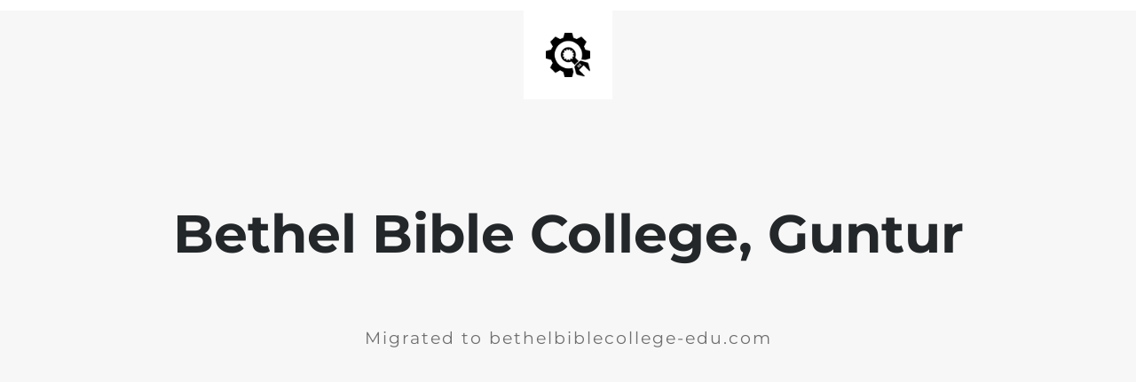

--- FILE ---
content_type: text/html; charset=UTF-8
request_url: http://www.bethelbiblecollege.edu.in/about/
body_size: 506
content:


  
    
    
    
    <title>Bethel Bible College Migrated to bethelbiblecollege-edu.com</title>
    
    
    <link rel="stylesheet" href="https://fonts.bunny.net/css?family=Montserrat:400,700">
    <link rel="stylesheet" href="http://www.bethelbiblecollege.edu.in/wp-content/plugins/under-construction-page/themes/css/bootstrap.min.css?v=3.97" type="text/css">
<link rel="stylesheet" href="http://www.bethelbiblecollege.edu.in/wp-content/plugins/under-construction-page/themes/css/common.css?v=3.97" type="text/css">
<link rel="stylesheet" href="http://www.bethelbiblecollege.edu.in/wp-content/plugins/under-construction-page/themes/plain_text/style.css?v=3.97" type="text/css">
<link rel="stylesheet" href="http://www.bethelbiblecollege.edu.in/wp-content/plugins/under-construction-page/themes/css/font-awesome.min.css?v=3.97" type="text/css">
<link rel="icon" href="http://www.bethelbiblecollege.edu.in/wp-content/plugins/under-construction-page/themes/images/favicon.png" />
  

  
    <header>
      <span id="logo-wrap">
        <img src="http://www.bethelbiblecollege.edu.in/wp-content/plugins/under-construction-page/themes/plain_text/ucp-cog.png" alt="Site is Under Construction" title="Site is Under Construction" id="logo">
      </span>
    </header>

    <div class="container">

      <div class="row">
        <div class="col-xs-12 col-md-12 col-lg-12">
          <h1>Bethel Bible College, Guntur</h1>
        </div>
      </div>

      <div class="row">
        <div class="col-xs-12 col-md-8 col-md-offset-2 col-lg-offset-2 col-lg-8">
          <p class="content">Migrated to bethelbiblecollege-edu.com<br />
<br />
&nbsp;</p>
        </div>
      </div>

      <div class="row" id="social">
        <div class="col-xs-12 col-md-12 col-lg-12">
          
        </div>
      </div>

    </div>
    
  

